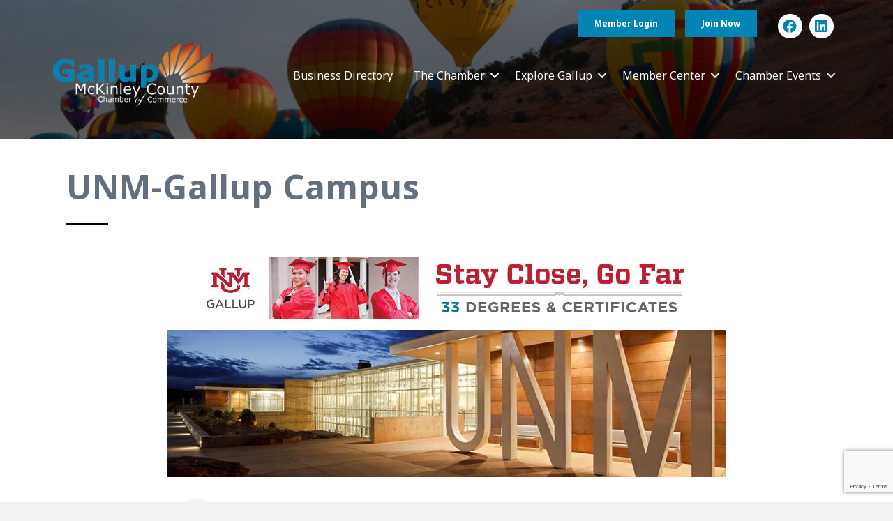

--- FILE ---
content_type: text/html; charset=utf-8
request_url: https://www.google.com/recaptcha/enterprise/anchor?ar=1&k=6LfI_T8rAAAAAMkWHrLP_GfSf3tLy9tKa839wcWa&co=aHR0cHM6Ly9idXNpbmVzcy50aGVnYWxsdXBjaGFtYmVyLmNvbTo0NDM.&hl=en&v=N67nZn4AqZkNcbeMu4prBgzg&size=invisible&anchor-ms=20000&execute-ms=30000&cb=a4zmbnc3lr4x
body_size: 48954
content:
<!DOCTYPE HTML><html dir="ltr" lang="en"><head><meta http-equiv="Content-Type" content="text/html; charset=UTF-8">
<meta http-equiv="X-UA-Compatible" content="IE=edge">
<title>reCAPTCHA</title>
<style type="text/css">
/* cyrillic-ext */
@font-face {
  font-family: 'Roboto';
  font-style: normal;
  font-weight: 400;
  font-stretch: 100%;
  src: url(//fonts.gstatic.com/s/roboto/v48/KFO7CnqEu92Fr1ME7kSn66aGLdTylUAMa3GUBHMdazTgWw.woff2) format('woff2');
  unicode-range: U+0460-052F, U+1C80-1C8A, U+20B4, U+2DE0-2DFF, U+A640-A69F, U+FE2E-FE2F;
}
/* cyrillic */
@font-face {
  font-family: 'Roboto';
  font-style: normal;
  font-weight: 400;
  font-stretch: 100%;
  src: url(//fonts.gstatic.com/s/roboto/v48/KFO7CnqEu92Fr1ME7kSn66aGLdTylUAMa3iUBHMdazTgWw.woff2) format('woff2');
  unicode-range: U+0301, U+0400-045F, U+0490-0491, U+04B0-04B1, U+2116;
}
/* greek-ext */
@font-face {
  font-family: 'Roboto';
  font-style: normal;
  font-weight: 400;
  font-stretch: 100%;
  src: url(//fonts.gstatic.com/s/roboto/v48/KFO7CnqEu92Fr1ME7kSn66aGLdTylUAMa3CUBHMdazTgWw.woff2) format('woff2');
  unicode-range: U+1F00-1FFF;
}
/* greek */
@font-face {
  font-family: 'Roboto';
  font-style: normal;
  font-weight: 400;
  font-stretch: 100%;
  src: url(//fonts.gstatic.com/s/roboto/v48/KFO7CnqEu92Fr1ME7kSn66aGLdTylUAMa3-UBHMdazTgWw.woff2) format('woff2');
  unicode-range: U+0370-0377, U+037A-037F, U+0384-038A, U+038C, U+038E-03A1, U+03A3-03FF;
}
/* math */
@font-face {
  font-family: 'Roboto';
  font-style: normal;
  font-weight: 400;
  font-stretch: 100%;
  src: url(//fonts.gstatic.com/s/roboto/v48/KFO7CnqEu92Fr1ME7kSn66aGLdTylUAMawCUBHMdazTgWw.woff2) format('woff2');
  unicode-range: U+0302-0303, U+0305, U+0307-0308, U+0310, U+0312, U+0315, U+031A, U+0326-0327, U+032C, U+032F-0330, U+0332-0333, U+0338, U+033A, U+0346, U+034D, U+0391-03A1, U+03A3-03A9, U+03B1-03C9, U+03D1, U+03D5-03D6, U+03F0-03F1, U+03F4-03F5, U+2016-2017, U+2034-2038, U+203C, U+2040, U+2043, U+2047, U+2050, U+2057, U+205F, U+2070-2071, U+2074-208E, U+2090-209C, U+20D0-20DC, U+20E1, U+20E5-20EF, U+2100-2112, U+2114-2115, U+2117-2121, U+2123-214F, U+2190, U+2192, U+2194-21AE, U+21B0-21E5, U+21F1-21F2, U+21F4-2211, U+2213-2214, U+2216-22FF, U+2308-230B, U+2310, U+2319, U+231C-2321, U+2336-237A, U+237C, U+2395, U+239B-23B7, U+23D0, U+23DC-23E1, U+2474-2475, U+25AF, U+25B3, U+25B7, U+25BD, U+25C1, U+25CA, U+25CC, U+25FB, U+266D-266F, U+27C0-27FF, U+2900-2AFF, U+2B0E-2B11, U+2B30-2B4C, U+2BFE, U+3030, U+FF5B, U+FF5D, U+1D400-1D7FF, U+1EE00-1EEFF;
}
/* symbols */
@font-face {
  font-family: 'Roboto';
  font-style: normal;
  font-weight: 400;
  font-stretch: 100%;
  src: url(//fonts.gstatic.com/s/roboto/v48/KFO7CnqEu92Fr1ME7kSn66aGLdTylUAMaxKUBHMdazTgWw.woff2) format('woff2');
  unicode-range: U+0001-000C, U+000E-001F, U+007F-009F, U+20DD-20E0, U+20E2-20E4, U+2150-218F, U+2190, U+2192, U+2194-2199, U+21AF, U+21E6-21F0, U+21F3, U+2218-2219, U+2299, U+22C4-22C6, U+2300-243F, U+2440-244A, U+2460-24FF, U+25A0-27BF, U+2800-28FF, U+2921-2922, U+2981, U+29BF, U+29EB, U+2B00-2BFF, U+4DC0-4DFF, U+FFF9-FFFB, U+10140-1018E, U+10190-1019C, U+101A0, U+101D0-101FD, U+102E0-102FB, U+10E60-10E7E, U+1D2C0-1D2D3, U+1D2E0-1D37F, U+1F000-1F0FF, U+1F100-1F1AD, U+1F1E6-1F1FF, U+1F30D-1F30F, U+1F315, U+1F31C, U+1F31E, U+1F320-1F32C, U+1F336, U+1F378, U+1F37D, U+1F382, U+1F393-1F39F, U+1F3A7-1F3A8, U+1F3AC-1F3AF, U+1F3C2, U+1F3C4-1F3C6, U+1F3CA-1F3CE, U+1F3D4-1F3E0, U+1F3ED, U+1F3F1-1F3F3, U+1F3F5-1F3F7, U+1F408, U+1F415, U+1F41F, U+1F426, U+1F43F, U+1F441-1F442, U+1F444, U+1F446-1F449, U+1F44C-1F44E, U+1F453, U+1F46A, U+1F47D, U+1F4A3, U+1F4B0, U+1F4B3, U+1F4B9, U+1F4BB, U+1F4BF, U+1F4C8-1F4CB, U+1F4D6, U+1F4DA, U+1F4DF, U+1F4E3-1F4E6, U+1F4EA-1F4ED, U+1F4F7, U+1F4F9-1F4FB, U+1F4FD-1F4FE, U+1F503, U+1F507-1F50B, U+1F50D, U+1F512-1F513, U+1F53E-1F54A, U+1F54F-1F5FA, U+1F610, U+1F650-1F67F, U+1F687, U+1F68D, U+1F691, U+1F694, U+1F698, U+1F6AD, U+1F6B2, U+1F6B9-1F6BA, U+1F6BC, U+1F6C6-1F6CF, U+1F6D3-1F6D7, U+1F6E0-1F6EA, U+1F6F0-1F6F3, U+1F6F7-1F6FC, U+1F700-1F7FF, U+1F800-1F80B, U+1F810-1F847, U+1F850-1F859, U+1F860-1F887, U+1F890-1F8AD, U+1F8B0-1F8BB, U+1F8C0-1F8C1, U+1F900-1F90B, U+1F93B, U+1F946, U+1F984, U+1F996, U+1F9E9, U+1FA00-1FA6F, U+1FA70-1FA7C, U+1FA80-1FA89, U+1FA8F-1FAC6, U+1FACE-1FADC, U+1FADF-1FAE9, U+1FAF0-1FAF8, U+1FB00-1FBFF;
}
/* vietnamese */
@font-face {
  font-family: 'Roboto';
  font-style: normal;
  font-weight: 400;
  font-stretch: 100%;
  src: url(//fonts.gstatic.com/s/roboto/v48/KFO7CnqEu92Fr1ME7kSn66aGLdTylUAMa3OUBHMdazTgWw.woff2) format('woff2');
  unicode-range: U+0102-0103, U+0110-0111, U+0128-0129, U+0168-0169, U+01A0-01A1, U+01AF-01B0, U+0300-0301, U+0303-0304, U+0308-0309, U+0323, U+0329, U+1EA0-1EF9, U+20AB;
}
/* latin-ext */
@font-face {
  font-family: 'Roboto';
  font-style: normal;
  font-weight: 400;
  font-stretch: 100%;
  src: url(//fonts.gstatic.com/s/roboto/v48/KFO7CnqEu92Fr1ME7kSn66aGLdTylUAMa3KUBHMdazTgWw.woff2) format('woff2');
  unicode-range: U+0100-02BA, U+02BD-02C5, U+02C7-02CC, U+02CE-02D7, U+02DD-02FF, U+0304, U+0308, U+0329, U+1D00-1DBF, U+1E00-1E9F, U+1EF2-1EFF, U+2020, U+20A0-20AB, U+20AD-20C0, U+2113, U+2C60-2C7F, U+A720-A7FF;
}
/* latin */
@font-face {
  font-family: 'Roboto';
  font-style: normal;
  font-weight: 400;
  font-stretch: 100%;
  src: url(//fonts.gstatic.com/s/roboto/v48/KFO7CnqEu92Fr1ME7kSn66aGLdTylUAMa3yUBHMdazQ.woff2) format('woff2');
  unicode-range: U+0000-00FF, U+0131, U+0152-0153, U+02BB-02BC, U+02C6, U+02DA, U+02DC, U+0304, U+0308, U+0329, U+2000-206F, U+20AC, U+2122, U+2191, U+2193, U+2212, U+2215, U+FEFF, U+FFFD;
}
/* cyrillic-ext */
@font-face {
  font-family: 'Roboto';
  font-style: normal;
  font-weight: 500;
  font-stretch: 100%;
  src: url(//fonts.gstatic.com/s/roboto/v48/KFO7CnqEu92Fr1ME7kSn66aGLdTylUAMa3GUBHMdazTgWw.woff2) format('woff2');
  unicode-range: U+0460-052F, U+1C80-1C8A, U+20B4, U+2DE0-2DFF, U+A640-A69F, U+FE2E-FE2F;
}
/* cyrillic */
@font-face {
  font-family: 'Roboto';
  font-style: normal;
  font-weight: 500;
  font-stretch: 100%;
  src: url(//fonts.gstatic.com/s/roboto/v48/KFO7CnqEu92Fr1ME7kSn66aGLdTylUAMa3iUBHMdazTgWw.woff2) format('woff2');
  unicode-range: U+0301, U+0400-045F, U+0490-0491, U+04B0-04B1, U+2116;
}
/* greek-ext */
@font-face {
  font-family: 'Roboto';
  font-style: normal;
  font-weight: 500;
  font-stretch: 100%;
  src: url(//fonts.gstatic.com/s/roboto/v48/KFO7CnqEu92Fr1ME7kSn66aGLdTylUAMa3CUBHMdazTgWw.woff2) format('woff2');
  unicode-range: U+1F00-1FFF;
}
/* greek */
@font-face {
  font-family: 'Roboto';
  font-style: normal;
  font-weight: 500;
  font-stretch: 100%;
  src: url(//fonts.gstatic.com/s/roboto/v48/KFO7CnqEu92Fr1ME7kSn66aGLdTylUAMa3-UBHMdazTgWw.woff2) format('woff2');
  unicode-range: U+0370-0377, U+037A-037F, U+0384-038A, U+038C, U+038E-03A1, U+03A3-03FF;
}
/* math */
@font-face {
  font-family: 'Roboto';
  font-style: normal;
  font-weight: 500;
  font-stretch: 100%;
  src: url(//fonts.gstatic.com/s/roboto/v48/KFO7CnqEu92Fr1ME7kSn66aGLdTylUAMawCUBHMdazTgWw.woff2) format('woff2');
  unicode-range: U+0302-0303, U+0305, U+0307-0308, U+0310, U+0312, U+0315, U+031A, U+0326-0327, U+032C, U+032F-0330, U+0332-0333, U+0338, U+033A, U+0346, U+034D, U+0391-03A1, U+03A3-03A9, U+03B1-03C9, U+03D1, U+03D5-03D6, U+03F0-03F1, U+03F4-03F5, U+2016-2017, U+2034-2038, U+203C, U+2040, U+2043, U+2047, U+2050, U+2057, U+205F, U+2070-2071, U+2074-208E, U+2090-209C, U+20D0-20DC, U+20E1, U+20E5-20EF, U+2100-2112, U+2114-2115, U+2117-2121, U+2123-214F, U+2190, U+2192, U+2194-21AE, U+21B0-21E5, U+21F1-21F2, U+21F4-2211, U+2213-2214, U+2216-22FF, U+2308-230B, U+2310, U+2319, U+231C-2321, U+2336-237A, U+237C, U+2395, U+239B-23B7, U+23D0, U+23DC-23E1, U+2474-2475, U+25AF, U+25B3, U+25B7, U+25BD, U+25C1, U+25CA, U+25CC, U+25FB, U+266D-266F, U+27C0-27FF, U+2900-2AFF, U+2B0E-2B11, U+2B30-2B4C, U+2BFE, U+3030, U+FF5B, U+FF5D, U+1D400-1D7FF, U+1EE00-1EEFF;
}
/* symbols */
@font-face {
  font-family: 'Roboto';
  font-style: normal;
  font-weight: 500;
  font-stretch: 100%;
  src: url(//fonts.gstatic.com/s/roboto/v48/KFO7CnqEu92Fr1ME7kSn66aGLdTylUAMaxKUBHMdazTgWw.woff2) format('woff2');
  unicode-range: U+0001-000C, U+000E-001F, U+007F-009F, U+20DD-20E0, U+20E2-20E4, U+2150-218F, U+2190, U+2192, U+2194-2199, U+21AF, U+21E6-21F0, U+21F3, U+2218-2219, U+2299, U+22C4-22C6, U+2300-243F, U+2440-244A, U+2460-24FF, U+25A0-27BF, U+2800-28FF, U+2921-2922, U+2981, U+29BF, U+29EB, U+2B00-2BFF, U+4DC0-4DFF, U+FFF9-FFFB, U+10140-1018E, U+10190-1019C, U+101A0, U+101D0-101FD, U+102E0-102FB, U+10E60-10E7E, U+1D2C0-1D2D3, U+1D2E0-1D37F, U+1F000-1F0FF, U+1F100-1F1AD, U+1F1E6-1F1FF, U+1F30D-1F30F, U+1F315, U+1F31C, U+1F31E, U+1F320-1F32C, U+1F336, U+1F378, U+1F37D, U+1F382, U+1F393-1F39F, U+1F3A7-1F3A8, U+1F3AC-1F3AF, U+1F3C2, U+1F3C4-1F3C6, U+1F3CA-1F3CE, U+1F3D4-1F3E0, U+1F3ED, U+1F3F1-1F3F3, U+1F3F5-1F3F7, U+1F408, U+1F415, U+1F41F, U+1F426, U+1F43F, U+1F441-1F442, U+1F444, U+1F446-1F449, U+1F44C-1F44E, U+1F453, U+1F46A, U+1F47D, U+1F4A3, U+1F4B0, U+1F4B3, U+1F4B9, U+1F4BB, U+1F4BF, U+1F4C8-1F4CB, U+1F4D6, U+1F4DA, U+1F4DF, U+1F4E3-1F4E6, U+1F4EA-1F4ED, U+1F4F7, U+1F4F9-1F4FB, U+1F4FD-1F4FE, U+1F503, U+1F507-1F50B, U+1F50D, U+1F512-1F513, U+1F53E-1F54A, U+1F54F-1F5FA, U+1F610, U+1F650-1F67F, U+1F687, U+1F68D, U+1F691, U+1F694, U+1F698, U+1F6AD, U+1F6B2, U+1F6B9-1F6BA, U+1F6BC, U+1F6C6-1F6CF, U+1F6D3-1F6D7, U+1F6E0-1F6EA, U+1F6F0-1F6F3, U+1F6F7-1F6FC, U+1F700-1F7FF, U+1F800-1F80B, U+1F810-1F847, U+1F850-1F859, U+1F860-1F887, U+1F890-1F8AD, U+1F8B0-1F8BB, U+1F8C0-1F8C1, U+1F900-1F90B, U+1F93B, U+1F946, U+1F984, U+1F996, U+1F9E9, U+1FA00-1FA6F, U+1FA70-1FA7C, U+1FA80-1FA89, U+1FA8F-1FAC6, U+1FACE-1FADC, U+1FADF-1FAE9, U+1FAF0-1FAF8, U+1FB00-1FBFF;
}
/* vietnamese */
@font-face {
  font-family: 'Roboto';
  font-style: normal;
  font-weight: 500;
  font-stretch: 100%;
  src: url(//fonts.gstatic.com/s/roboto/v48/KFO7CnqEu92Fr1ME7kSn66aGLdTylUAMa3OUBHMdazTgWw.woff2) format('woff2');
  unicode-range: U+0102-0103, U+0110-0111, U+0128-0129, U+0168-0169, U+01A0-01A1, U+01AF-01B0, U+0300-0301, U+0303-0304, U+0308-0309, U+0323, U+0329, U+1EA0-1EF9, U+20AB;
}
/* latin-ext */
@font-face {
  font-family: 'Roboto';
  font-style: normal;
  font-weight: 500;
  font-stretch: 100%;
  src: url(//fonts.gstatic.com/s/roboto/v48/KFO7CnqEu92Fr1ME7kSn66aGLdTylUAMa3KUBHMdazTgWw.woff2) format('woff2');
  unicode-range: U+0100-02BA, U+02BD-02C5, U+02C7-02CC, U+02CE-02D7, U+02DD-02FF, U+0304, U+0308, U+0329, U+1D00-1DBF, U+1E00-1E9F, U+1EF2-1EFF, U+2020, U+20A0-20AB, U+20AD-20C0, U+2113, U+2C60-2C7F, U+A720-A7FF;
}
/* latin */
@font-face {
  font-family: 'Roboto';
  font-style: normal;
  font-weight: 500;
  font-stretch: 100%;
  src: url(//fonts.gstatic.com/s/roboto/v48/KFO7CnqEu92Fr1ME7kSn66aGLdTylUAMa3yUBHMdazQ.woff2) format('woff2');
  unicode-range: U+0000-00FF, U+0131, U+0152-0153, U+02BB-02BC, U+02C6, U+02DA, U+02DC, U+0304, U+0308, U+0329, U+2000-206F, U+20AC, U+2122, U+2191, U+2193, U+2212, U+2215, U+FEFF, U+FFFD;
}
/* cyrillic-ext */
@font-face {
  font-family: 'Roboto';
  font-style: normal;
  font-weight: 900;
  font-stretch: 100%;
  src: url(//fonts.gstatic.com/s/roboto/v48/KFO7CnqEu92Fr1ME7kSn66aGLdTylUAMa3GUBHMdazTgWw.woff2) format('woff2');
  unicode-range: U+0460-052F, U+1C80-1C8A, U+20B4, U+2DE0-2DFF, U+A640-A69F, U+FE2E-FE2F;
}
/* cyrillic */
@font-face {
  font-family: 'Roboto';
  font-style: normal;
  font-weight: 900;
  font-stretch: 100%;
  src: url(//fonts.gstatic.com/s/roboto/v48/KFO7CnqEu92Fr1ME7kSn66aGLdTylUAMa3iUBHMdazTgWw.woff2) format('woff2');
  unicode-range: U+0301, U+0400-045F, U+0490-0491, U+04B0-04B1, U+2116;
}
/* greek-ext */
@font-face {
  font-family: 'Roboto';
  font-style: normal;
  font-weight: 900;
  font-stretch: 100%;
  src: url(//fonts.gstatic.com/s/roboto/v48/KFO7CnqEu92Fr1ME7kSn66aGLdTylUAMa3CUBHMdazTgWw.woff2) format('woff2');
  unicode-range: U+1F00-1FFF;
}
/* greek */
@font-face {
  font-family: 'Roboto';
  font-style: normal;
  font-weight: 900;
  font-stretch: 100%;
  src: url(//fonts.gstatic.com/s/roboto/v48/KFO7CnqEu92Fr1ME7kSn66aGLdTylUAMa3-UBHMdazTgWw.woff2) format('woff2');
  unicode-range: U+0370-0377, U+037A-037F, U+0384-038A, U+038C, U+038E-03A1, U+03A3-03FF;
}
/* math */
@font-face {
  font-family: 'Roboto';
  font-style: normal;
  font-weight: 900;
  font-stretch: 100%;
  src: url(//fonts.gstatic.com/s/roboto/v48/KFO7CnqEu92Fr1ME7kSn66aGLdTylUAMawCUBHMdazTgWw.woff2) format('woff2');
  unicode-range: U+0302-0303, U+0305, U+0307-0308, U+0310, U+0312, U+0315, U+031A, U+0326-0327, U+032C, U+032F-0330, U+0332-0333, U+0338, U+033A, U+0346, U+034D, U+0391-03A1, U+03A3-03A9, U+03B1-03C9, U+03D1, U+03D5-03D6, U+03F0-03F1, U+03F4-03F5, U+2016-2017, U+2034-2038, U+203C, U+2040, U+2043, U+2047, U+2050, U+2057, U+205F, U+2070-2071, U+2074-208E, U+2090-209C, U+20D0-20DC, U+20E1, U+20E5-20EF, U+2100-2112, U+2114-2115, U+2117-2121, U+2123-214F, U+2190, U+2192, U+2194-21AE, U+21B0-21E5, U+21F1-21F2, U+21F4-2211, U+2213-2214, U+2216-22FF, U+2308-230B, U+2310, U+2319, U+231C-2321, U+2336-237A, U+237C, U+2395, U+239B-23B7, U+23D0, U+23DC-23E1, U+2474-2475, U+25AF, U+25B3, U+25B7, U+25BD, U+25C1, U+25CA, U+25CC, U+25FB, U+266D-266F, U+27C0-27FF, U+2900-2AFF, U+2B0E-2B11, U+2B30-2B4C, U+2BFE, U+3030, U+FF5B, U+FF5D, U+1D400-1D7FF, U+1EE00-1EEFF;
}
/* symbols */
@font-face {
  font-family: 'Roboto';
  font-style: normal;
  font-weight: 900;
  font-stretch: 100%;
  src: url(//fonts.gstatic.com/s/roboto/v48/KFO7CnqEu92Fr1ME7kSn66aGLdTylUAMaxKUBHMdazTgWw.woff2) format('woff2');
  unicode-range: U+0001-000C, U+000E-001F, U+007F-009F, U+20DD-20E0, U+20E2-20E4, U+2150-218F, U+2190, U+2192, U+2194-2199, U+21AF, U+21E6-21F0, U+21F3, U+2218-2219, U+2299, U+22C4-22C6, U+2300-243F, U+2440-244A, U+2460-24FF, U+25A0-27BF, U+2800-28FF, U+2921-2922, U+2981, U+29BF, U+29EB, U+2B00-2BFF, U+4DC0-4DFF, U+FFF9-FFFB, U+10140-1018E, U+10190-1019C, U+101A0, U+101D0-101FD, U+102E0-102FB, U+10E60-10E7E, U+1D2C0-1D2D3, U+1D2E0-1D37F, U+1F000-1F0FF, U+1F100-1F1AD, U+1F1E6-1F1FF, U+1F30D-1F30F, U+1F315, U+1F31C, U+1F31E, U+1F320-1F32C, U+1F336, U+1F378, U+1F37D, U+1F382, U+1F393-1F39F, U+1F3A7-1F3A8, U+1F3AC-1F3AF, U+1F3C2, U+1F3C4-1F3C6, U+1F3CA-1F3CE, U+1F3D4-1F3E0, U+1F3ED, U+1F3F1-1F3F3, U+1F3F5-1F3F7, U+1F408, U+1F415, U+1F41F, U+1F426, U+1F43F, U+1F441-1F442, U+1F444, U+1F446-1F449, U+1F44C-1F44E, U+1F453, U+1F46A, U+1F47D, U+1F4A3, U+1F4B0, U+1F4B3, U+1F4B9, U+1F4BB, U+1F4BF, U+1F4C8-1F4CB, U+1F4D6, U+1F4DA, U+1F4DF, U+1F4E3-1F4E6, U+1F4EA-1F4ED, U+1F4F7, U+1F4F9-1F4FB, U+1F4FD-1F4FE, U+1F503, U+1F507-1F50B, U+1F50D, U+1F512-1F513, U+1F53E-1F54A, U+1F54F-1F5FA, U+1F610, U+1F650-1F67F, U+1F687, U+1F68D, U+1F691, U+1F694, U+1F698, U+1F6AD, U+1F6B2, U+1F6B9-1F6BA, U+1F6BC, U+1F6C6-1F6CF, U+1F6D3-1F6D7, U+1F6E0-1F6EA, U+1F6F0-1F6F3, U+1F6F7-1F6FC, U+1F700-1F7FF, U+1F800-1F80B, U+1F810-1F847, U+1F850-1F859, U+1F860-1F887, U+1F890-1F8AD, U+1F8B0-1F8BB, U+1F8C0-1F8C1, U+1F900-1F90B, U+1F93B, U+1F946, U+1F984, U+1F996, U+1F9E9, U+1FA00-1FA6F, U+1FA70-1FA7C, U+1FA80-1FA89, U+1FA8F-1FAC6, U+1FACE-1FADC, U+1FADF-1FAE9, U+1FAF0-1FAF8, U+1FB00-1FBFF;
}
/* vietnamese */
@font-face {
  font-family: 'Roboto';
  font-style: normal;
  font-weight: 900;
  font-stretch: 100%;
  src: url(//fonts.gstatic.com/s/roboto/v48/KFO7CnqEu92Fr1ME7kSn66aGLdTylUAMa3OUBHMdazTgWw.woff2) format('woff2');
  unicode-range: U+0102-0103, U+0110-0111, U+0128-0129, U+0168-0169, U+01A0-01A1, U+01AF-01B0, U+0300-0301, U+0303-0304, U+0308-0309, U+0323, U+0329, U+1EA0-1EF9, U+20AB;
}
/* latin-ext */
@font-face {
  font-family: 'Roboto';
  font-style: normal;
  font-weight: 900;
  font-stretch: 100%;
  src: url(//fonts.gstatic.com/s/roboto/v48/KFO7CnqEu92Fr1ME7kSn66aGLdTylUAMa3KUBHMdazTgWw.woff2) format('woff2');
  unicode-range: U+0100-02BA, U+02BD-02C5, U+02C7-02CC, U+02CE-02D7, U+02DD-02FF, U+0304, U+0308, U+0329, U+1D00-1DBF, U+1E00-1E9F, U+1EF2-1EFF, U+2020, U+20A0-20AB, U+20AD-20C0, U+2113, U+2C60-2C7F, U+A720-A7FF;
}
/* latin */
@font-face {
  font-family: 'Roboto';
  font-style: normal;
  font-weight: 900;
  font-stretch: 100%;
  src: url(//fonts.gstatic.com/s/roboto/v48/KFO7CnqEu92Fr1ME7kSn66aGLdTylUAMa3yUBHMdazQ.woff2) format('woff2');
  unicode-range: U+0000-00FF, U+0131, U+0152-0153, U+02BB-02BC, U+02C6, U+02DA, U+02DC, U+0304, U+0308, U+0329, U+2000-206F, U+20AC, U+2122, U+2191, U+2193, U+2212, U+2215, U+FEFF, U+FFFD;
}

</style>
<link rel="stylesheet" type="text/css" href="https://www.gstatic.com/recaptcha/releases/N67nZn4AqZkNcbeMu4prBgzg/styles__ltr.css">
<script nonce="b39hClazUhKaVzkI77h-mA" type="text/javascript">window['__recaptcha_api'] = 'https://www.google.com/recaptcha/enterprise/';</script>
<script type="text/javascript" src="https://www.gstatic.com/recaptcha/releases/N67nZn4AqZkNcbeMu4prBgzg/recaptcha__en.js" nonce="b39hClazUhKaVzkI77h-mA">
      
    </script></head>
<body><div id="rc-anchor-alert" class="rc-anchor-alert"></div>
<input type="hidden" id="recaptcha-token" value="[base64]">
<script type="text/javascript" nonce="b39hClazUhKaVzkI77h-mA">
      recaptcha.anchor.Main.init("[\x22ainput\x22,[\x22bgdata\x22,\x22\x22,\[base64]/[base64]/[base64]/ZyhXLGgpOnEoW04sMjEsbF0sVywwKSxoKSxmYWxzZSxmYWxzZSl9Y2F0Y2goayl7RygzNTgsVyk/[base64]/[base64]/[base64]/[base64]/[base64]/[base64]/[base64]/bmV3IEJbT10oRFswXSk6dz09Mj9uZXcgQltPXShEWzBdLERbMV0pOnc9PTM/bmV3IEJbT10oRFswXSxEWzFdLERbMl0pOnc9PTQ/[base64]/[base64]/[base64]/[base64]/[base64]\\u003d\x22,\[base64]\\u003d\\u003d\x22,\x22w5AlEcOwL8ObZ8K/wo87DMOAEMKUdsOxwo/CoMKPTTcmajBLFht0wpx2wq7DlMKidcOERSvDrMKJb3s+RsORPcOow4HCpsKjQgByw67CihHDi1HCiMO+wojDkDFbw6UEOyTClUbDh8KSwqpfPjIoACfDm1fCkj/CmMKLVMKtwo7CgR4iwoDCh8K6dcKMG8OHwppeGMOSJXsLD8OMwoJNCRt5C8OGw51IGVlZw6PDtnMiw5rDusK+LMOLRU/[base64]/w5vDiMOJw5HCtGjDswXDisOOcMKdKC1mR0HDrg/Dl8KYE2deXxpIL0fCkSt5WGkSw5fCvMK5PsKeDhsJw6zDt3rDhwTChcOOw7XCnx0qdsOkwpAjSMKdeR3CmF7CncKrwrhzwo7DuGnCqsKLblMPw57DhsO4b8OEIMO+wpLDnU3CqWAna1zCrcOXwqrDo8KmJ2TDicOrwqbCqVpQeVHCrsOvFsKuPWfDnsOuHMOBD0/DlMONO8KnfwPDo8KbL8OTw7ouw61WwrTCqcOyF8KAw5E4w5p3YFHCusOCbsKdwqDCh8Oiwp1tw7TCpcO/dWEHwoPDicOwwqtNw5nDhsKtw5sRwobCjWTDsklsKBdSw5EGwr/Cvl/[base64]/ODtNwqxCZALDs8KnOcOmfsKodsKkwpbDv8OYeGxDChHCnMOMUX/CtG/DnwAhw6hbCMOgwotHw4rCvm5xw7HDl8K6wrZUMsKuwpnCk2vDvMK9w7Z1PDQFwp3CocO6wrPCiwI3WUcEKWPCk8KcwrHCqMO0wo1Kw7IOw4TChMOJw7N8d0/CvU/[base64]/DlcO/[base64]/[base64]/DnmzDmMK3w7pTw6rCj8K2Jy7CuMKswrDDpGk7T07Ci8OhwqQnB3lKacOcw5fDj8OOGGADwrvCmsOPw53Cm8KlwqwwAMOYRsO+w7EDw5rDnk5JTRxLE8ONVF/CmsOxTFJZw4HCsMKrw7x+KzvCrA7CvMOXD8OOUi3CkD1Bw4ADMXHDosOFdsKrMXpsTsKTGkdDwowZw73CpMO3Zj7ChUhrw4vDosOpwr0tworDnMOzwo/DimjDuwhiwqzCjMOYwow1Fk9dw5NWw6QGw7vClVZVW07CvwTDuw5gKFM5AsOkZUwrwr1GWitdWQ/DvlMBwpfDqMKiw6wBMTXDu1IKwq0+w57CmR5EdMK2UB1Cwp5BNcOYw7IYw6HCn3MdwobDu8KcIiLDuS3DrEJHwqoFIsKvw6ggwrnCnsOdw4DCgjpvXMKyeMOYDgHCkCfDvcKNwo9FTcORw7gZc8Oyw6FbwrhTK8K4F0XDum/CiMKOFQIuwoceNyDCvwNCwr/[base64]/Cr8O9wrcDw5Q/wqHCkXIFLEgnwoDCj8O9wppzwqcmd3Ivw43Dk0TDssOgTEfCmcOpw4TDpSnDpVDDpcKYEMOuesOVU8KrwrdrwolXK0DDnsO/[base64]/[base64]/DjE7Dp8K+NsKZw5Uzw60qdgUFZQVmw6XCtDEWw6LCn1nCnXZuZw/DgMOfVVrDicOZWsObw4M4wq3CvzR7wpoZwqxQw4XCrcKEV1vCk8O8w7fDiijCg8KKw6/Dq8O2VcKPwqHCtx8/[base64]/CicKKFcKhdMOJNWbDknQMw4rDsMKhwpfDrcOeJMObHiYDwpF1IkTDqcK8w6x6wobDrSrDunXCi8KKcMOZw4Bcw5pSeBPCsRrDvVRCYQ/Dr3fCo8KEChTCiVZnw6zChsONw7rCsERvwr0TDmPDnDBjw5fCkMORKMOpPgYzJBrCny3Cq8K6wr3ClMKzw47DocOzw4knw5vCoMO5AUEWwoMSwozCl0nDoMOaw6REQMOlw5c+KsKOw4VdwrNWKH/CvsKXOsObCsOWwrHCrMKJwqB0JiJ9w6zDrDlfYlnDmMOwMyAyw4nDgcKWw7FHZcK1GltrJcKFKMOEwq/Cr8KhIMKHw5zDosKQccOTJMK3H3BywrUHPic1WMKWKn9fdybCl8Onw6sVWmlyIMK/w4bChnUSLBsFJ8Kfw7fCuMOAwqzDtMKtIMO8w6rDm8K3W2LDgsO9w4HCgsK0wqBbZMObwqDCvDLDujXCisKHw6DCm1rCtFciHRtLw4k0csO1YMKMwp4Ow74fw6rDn8O4w5lww5zClkRYw68zQMOzKhvDonx5wrxdwq1+dTLDjjEQwqg/b8OmwosqDsOfwqxSwqNzTcOfAFoHesKsEsKaJxtqwrFXX1fDpcOJBcKvw63CgjjDnFrDksOPwovDtwFldMO4wpDCiMONKcKXwqZbwpnCq8OfbsKSbsOpw4DDrcOrJnQXwq42BsK6QMKvw7jDlMKgDwl3TcOVcMOzw78Awr/DosO/BsKfesKFWlrDkMK3wpdibMKBJmRjDMKYw7hWwrRUdMOjIsOnwrddwrUQwoDDkcOzQxHDjcOvwoQwKDvDlcONDMO8cnzCqFXDssOUbm0eP8KoL8K+ETU1esKLD8OPZsKXJ8OBAxcYB00OSsOKIgEoeDTDn2Rrw6F0YR9dYcOwW3/Cm3Few6JTw5ZDUFZFw4TDmsKEYWsywrlRw5RJw67CvCPDvm/Dq8OfJyLCuk3CtcOQGcK5w7QwdsKGAz3DvsODw4TDlEfCqV7DrTxNwr3Cu3vCtcOCYcO1egFNJ23CjMKTwqxLw7RCw7UVwo/Co8O0L8KcXsKdw7QgU1cDd8OCdFoOwoE9Ol8BwoM3wqxXSx0+JgRQw6XDiSfDmFTDk8OCwq41w7rCmhzDpsO4S2fDsE9RwrLDvSBlZxHDtAxJw4XDjlw7w5XDocO/w5bDphrCojzCtlJ0TiEewo3ChTlEwoDCscKlwqrCqVlkwo8aCC3CqxZawrXDlcOxNTPCv8OYbBHCrzfCqMOQw5zCmcKsworDmcOrVWLCqMKLJTUGC8K2wo/[base64]/CjhPDsgnDtXIjJ2hHInk4w7gkw7bCrzPDrsKHeUYuHQHDl8Knw7Ayw7tbTxzCrcOOwp7DhMO6w7zChS3Du8KKw4YPwoHDi8KJw4tDCQHDpMKEa8KWJsKoSMK7D8K/esKNbyYOSDLCtWzCv8OBTFTCp8KEw5DCuMOPw6DCtTvCsz8Gw43Chl01eBHDvzgUwqnCpH7DvygcOi7DhwA/KcK7w6U1CArCrcK6BsOlwpzCk8KEwr7Ct8OjwoIpwphzwrvCnAkEH00CMsKxwqwWwol4wqgswozCiMOZA8OZBMONVXxrUG8twoBaKsKmKMOtesOiw7YMw7AFw7XClzJbV8O/w6XDnsOGwoEEwpbChVfDisKAXMKWKmcdVFDCt8OEw5vDnsKYwqPCoTnDlUAowpc+d8KewrrCoB7CqMKROcKhYhTDtcOwRFZ2wobDusOzeWHCmUwwwozDt00/C2YlPHp1w6dGZwgbwqrCnlMTRU3DhwnDsMOcwogxwqjDksOSRMODwpMOw77CpAV2w5DDi0nDjlJ9wph5woRUPsK1NcKLccKww4hVw57CgAV8wprDrkN+w70Mwo4fOMOywp8jAMK/csOfwoNldcOEfjXDsx/[base64]/DmsOWTx97EcO9DVYww4/[base64]/Cl03DvsOPLcKAZ8OkwqLDj0vCmMKPQcOdw4HCiCNNwop7XcOAwrPDtUY4w5gSw7rChQDDiCwQw4zCqi3DgyQcJsKGAj/Cny13NcKPO3UYJsOdD8K0VhrCvDPDicOGTxtzw59hwpIoM8KXw6/ClcKjSUbCj8ONwrQnw5cwwp10c0nCmMKiwptEwqHCsnvDuhjDpMOpYMK9CwFKZx5rw5TDvAkpw6vDiMKvwoPDgTcQK1rCjsOiBcKQwottWGEeRsK0KMO9XiZmYVfDvcO8NQB/woJ1w68dBsKBw7zDmMOkMcOUw5kMVMOqwrHCoUDDii88C05RdMKuw4skwoFxPGhNw6bDrRjDjcOIAsOpBGLCusKlwowzw6McJcOIAV/[base64]/CrTnCmsO0EyjDnMKZYl14w5TDvsKGwqI4woHCkinCosO3w4obwqvCicKebMKBw7MSJWUXIynDhsKoO8KMwrzCmHzDh8KGwoPCrcKlwpDDpSg8ZBzCsAjCmlE9HAZjwqAqWsK/OUxIw7/[base64]/[base64]/DnMKMIEXDm8O7woLDjsKaegdzw6pNPR5aAyLDoAFnWEF4wpPDhG4fKXp0Y8OFwrvCtcKpwr/DpnZTCS7DisK8JsKBFsObw5LDvwkww75CKHPDhQMbw5bCrXkrwr7DnTzDrcOCXMKDwoYUw5xKw4Q5woJgwr9Zw5fCmgsyF8OnX8OoISzClnTChyFndmQIw4ERw5YOwopcw5Rmw5bChcK0fcKYwojCuzN4w4Y8w4jDgisZw4h3w5jCgsKqFSzCmkN/[base64]/wp5aXEfCp8K2VD3Cp8OxH8KxLU/Ck8KsHi4BOcObZ2jCvsKUb8KRwqTCoxJ7wrzCtWl5DsOMOsK5YVocwrLDmxMHw7YBHScSMHUcS8ORZ2oZwqs2wrPDs1AwVwDDriXCosKeJAcqwp8swppeF8KwN0YswoLDjMK0w4VpworDm3/DrsKxHhU1cAkTw4keQ8K6w6PDjBYHw7vCqRA5YSPDssOUw4bCg8O3wo4+wr/DoBoMwoDCosOpS8Kqwrojw4PCnCHDtsKVZwNBRcK4w4AIWHZFw44fIF87HsOGJcOyw53DtcOHIT4EbBsZIcKew4N/wrJGKDfCnSgSw57Dq0Atw6MFw4TCiUE8V0DChMOSw6BkKMO6wrrDgHDCjsOfwrTDosOaaMO0wrLCn2g/w6F0VMOqwrnDoMOJRG8iw7/DmWDCu8OSKh3DtMODwqTDiMKQwovDg0XDoMKkw7jDnGcqFxIVej1tO8KUOEcHNQVgdgnCvzfDm0N3w47DoRw6O8Olw40fwrnCijrDggjDvMKgwrdrMBcCTsOcaAjCqMOrLjvDk8Ojw71Gwp0qOsOSwolEecOyNSB3HcKVwoPDti87w4XCnT/Di1XCnUvDjMOtwqNyw7fCrSXDpXdcw7cOw5/DrMOow7ZTWETDnsOZfT9uECMWwo0zYmXCvMK/[base64]/NMKowr3DncKmHcOiwpLDpEhzwr/DjE4RwrUNw6QKw719DcOZNcOEwoo4VcOBwoUiQBVEwoITS11xw4tCKcOowqzClCDDn8KOw6jCsxjCqX/DksOKQ8OefcKywq8WwpchLsKgwqkQc8KWwrZyw4PDszTDslh3YjHDuT80FsKkw6HCiMOjcBrCnHJow481wotuwoDCiE8ISS3Co8OOwo4YwrXDv8Kuw4E/TVU+wr/DuMOswrDDrsKawqMzcMKKw5DCrcKbTMO4d8O9CgNaDsOKw5HCl10Awr/DmUszw453w5/DrDprM8KGBsK3H8OIeMKIw6IEDMO/Fy/DrcKwN8K8w5JYf0PDi8Knw4DDoiPDpG0EbW0oGHIdw4vDoV3DhB3DtMO7H1vDrwbDllrChg/ClsKnwpoUw6c1c0MawovCglIWw6bDtcOZwp7DtUMkwoTDmVQyQHYOw6MuacKDwr3CiEnDikbDtMOPw4IswqNscMOJw63CuCIfw75/H0M+wrFeChAQYm1Vwp9HfMKeTcKHIlMlesK2LBbCiWHCqA/DtsK/w6/CgcO5wqZ6w4E4MsOuc8KiQBonwpAPwrxVa03DpMOfMwVOwprDkDrCtDDDlx7DrA7DicKaw4d+wq0Ow7pvSUTCoUTDnB/DgsOnTCEXWcO8cmccaBzCoyAvTnLDk0McCMOOwrlODGEPZAjDkMKjGFZQwqjDhTLDusKHwq8KAFjCksOeG27CpjAiS8OHE0YowpzCi0/Dg8OvwpBEw4QDA8Ogcn/Cl8KCwq5FZHfDjsKgUw/DqsKyVsOiwpHCmUkawo/[base64]/dcKqw5DDnBDCv8KXw4QnfsOoYHnCoVt7wqM5RcOhd3tNesKNw7cAaAPDum7DmX3DtBfCg1Idw7cgw5/CnRXChiBWw7Mpw5jDqiXCoMOXZRvCpF/CiMO/wpjDlcKNDUfCisKjw78FwqbDvMOjw7nDoyIOHTQawpFqw5IpSSvCqBYRw4TCjcO/[base64]/Yh7ChMOySkVPVxwqwrMqcwIKfMORQHR3OlEcDytma8OLF8KsFsKaCMOpwpxxMMKVOsOLX1DDh8OuOALDnR/[base64]/w7fDg8Owwr7CosKSbcK1w4LCr8Omw6HCjcKZw40xwohOTgoQE8KUw5zCgcOVL1QePF4Bw54NMCfCq8KdYMKHwoHDgsK2wrrDp8OGIcOhOSLDg8KVIMO1TQPDusKywoUkwrLDtsOxwrXCnE/Dmi/DtMK3GX3DkVDClwxgwo/CucK2w5EuwrrDjcKUSMOuw77CjsKGwr8pR8KPw4bCminDgHDCrDzCnADDlsOXe8Khwp7DjMO9wqvDrMO1w6PDjTTCrMOSP8KLe1zCrcK2c8K4w6pZXXt2UMOOX8KPWjctL2vDucKewqrCg8O6wpguw4cgISrDlmLChk7Dt8OTwrDDsFEZw5FGeR4/w5rDgjDDjCFMQVTDuRVaw7vDnQTCmMKawp/DtWTDncOTw7dHwpYowqtmwrnDk8ORw7PClhZBKSkoZyIUwp/DoMO7wpfCisK8w7PDhkPCszcObB8tDcKcPyXDqCwYwrDCusKEKMOawoVdHsKvwrbCssKZwowiw5HDucKzw5bDvcKlEcKGYirCpMKTw63CvDPDjR3DmMKQwr7DlRRSwp4yw5pbwpzDjsOlYSZcRx3Dh8K/KAjCssKpw5nDikxvw7vDs3XDscK9wo7CtGfCjBJvJXMpw5TDqWDCg0NKUMOPwqUiGyLDnwgLb8K7wp3Cj1N3w5zDrsO2SRzDjmfCrcKiEMO4R0/CmMO0QzMAZjIoWlV1wrvChjfChBV9w7rCtyHCgwJWXsKHwrvDhkDCgXwBw5XDq8OmEDfCp8OQf8OIDVEaXWjDkFV6w74EwrjDsV7Dugoyw6LDgsKkXcOdK8K1wq/CncK2w5l3WcOvKMKlf1DCqQXDrnsYMjvCsMOJwosKS1ZFwrrDj1s9ID7ClkgPFMOvUEh8w7/[base64]/w4bCkcKvGgJ5wow4w5vCmBJ3w79LBRRcIMKrBSXCmcO9wozDgU7CoEIRdGAMP8K3QsOawrXDujp6Vl3DssOPTsOuQmp2E0FZwqrCj1YvIHoaw67DuMODw5d5wo3Dk15PZikPw4PDuwg/wrvCssKTw4skw60/DnHCpsOQKcOlw6YhPcK/w4RWMTDDpMOVTMOoR8OpZBDCnWrCiznDrmPCmsKnO8KhIcOtUl/DtxjDrRHDp8Oswr7CgsK6w441ecOiw5RHGg3DhEbCgGnCqn3DqSwafwbDlsOyw5LCvsOOwp/Cmj5/QFnCpmVRacOmw6bCg8KlwqLCmCfDnkskfEFQCyluRRPDomzCjcKhwr7Dk8K8FMO6wrTDuMKfUT3DimDDr0HDksOaBsOfworDuMKSw5PDo8KzJRtKwqp6wrDDs3B/wpLClcObwpA4w4xswrPCpsKadQ3DsVLCu8O/[base64]/DjsKvwpd3S8KZw71tw4dQNAERw7VyGlAyw5rDj17DsMOqFcO1HcOSRUMiXwJFwqTCl8OxwpROWMOcwo4/w5dTw5HDssOCLgVEAnjCscOqw7HCjnLDqsO/aMKdNMOYQz7CoMK1JcO7EsKHYSLDoQsCMwPDs8O3E8K+wrDDhcOnLMOgw7Iiw5RAwpLDoQpYcSHCvzLCrGd7T8Ofa8KcDMOIC8Ksc8KFwpsUwpvDtyTCl8KNZcObwqbDrmrCl8O4wo8GI0VTw48LwoXDhAjCgCjCgBgwRcOVLMKIw4xGJ8Kqw75mQxLDu21IwqjDri/CjWp0Vh3Dt8OYD8KhM8OWw7Mnw7IcTsOhMVl6wo7DlMOXw6PDscKZNGl6D8OpdcKZw5fDksOMB8K2PsKKwooXE8OGV8O+QMO/BcOISMOCwofCsxZ3wqdGfcKsUykCIMKewpHDgRjDqhRiw7LChyLCksKnwoXDrS/Cr8OvwqfDr8KrYMOxPgTCm8OldsKbOhpSem1/[base64]/K0olYSQEa8KhasOuw5bCmmLCoFsrwrPChcK/w7TDlTrDn0fDuEfCpCHDu04zw5I+wpM1wolbwqbDsxY8wpVIw6vDv8KSKsKowotQQ8Kzw6rDiX/CnmFDUAxSLcOfdk3CgcKvw4d7Xx/ClsKfLcKtGxNuw5VeQHtRZR8vw7VwSmAnw5gDw59GbMOfw511UcKLwrHCsn18TsKxwojCrcOcacOHUsO0MnLCp8KswrYOw4hAwoRdGMO1w7dKw5fCuMK6OsKlKErCkMKbwr7DvMOGQsOpBsKBw547w5g5CEIrwr/[base64]/U1BrVAjCkivDgS/DnVzCusK0JcKCwqDCqwnCq3oYwo0MAMKyB1XCtMKHwqPClMKPLsK9RB9owrxPwoI4w6hmwp4aR8KGIisCHxNQZ8OWF3jCjMK1w6lEwqDDpyt9w6AKw7sPw5l2WHddEFg2I8OMQBbDrk3Dh8KdQHRUw7DDnMOBw4JGwq7DmnxYExEKwrzCs8KaUMOSCMKmw5BkZW/CrDLCiEl6w69/PMKrwo3Dq8KDAcOkYT7ClcKNT8OxO8OCK0PCgcKsw4PCrw3CqgNdwoxrRsKPwodDwrPCtcOITUHCg8OLwrc0HSVyw648VzNPw7JkbcO7wrLDmsOxVXg1DiPDh8KOw5/Dk33Cs8OcCsKWJn3CrsKZB1XCvTRnExBEdMKgwrDDicKqwpjDrBMcB8OtC1XCjGMkwottw7/CsMK/Fi1QMsKRbMOeKwrDqxXDjsOxA1pJfVMbwqTDjgbDrHnCrBrDmMOAJcKvJcKawo7CvMOyFnxNwr3Cr8KMDD9/wrjDmcOiwpLCqMOqacKxEH9Kw41WwosBwpHChMO0wrhfWm3DpcKCwrxdZgMnwr8hF8KjairCi0Z5fzZ4wqtGesORZcK/w5gGw5d9D8KMDS51w69lwqDDrMOtQG9nwpXCucKowqXDucOwOFrDunY+w5bDlB8hRsOgNX0vYlnDohLChD1Jwo0rH35ewq43YMOIT39Cw6fDpHrDvMK1wp5NwqDDtMKDwo/CnwpBacKlwp/CqcK8bsK8b1jCkEvCtHXDnMOuKcKawr4Aw6jDiTUOwqZgwoHCqmECw4/DrUbCrMOrwqfDrcK5C8KhWVNRw7jDoCEaKsKUwosswpJaw457HBJrc8Kdw7haZx0/w59qwpHCmVV3IMK1cxcRZ0HCo1DCvzVjwqYiw4DDjMODe8KfRXdQf8OtPcOiwpgAwr1+BEPDijpaCcKRU3jCojDDoMOywpM0SMK7csOHwpp4wpFtw7DDuwF4w4sBwo1/SsKgC0I2w4DCs8K9LAvDtcOmwokrw6l4w589KgXCikLDgSzClBwoDV5gXcK8McKZw6kPKUTDgcKww67DscKVEFDDiBbCicOzIcOWPBLDmMKlw4MIw4clwqXDg0gGwrfCiUzDp8KJwrFIIEkmw4cQw6HCkMO/[base64]/wpbDmnc+L8O8wqUNWcOMw6UeXHlAJMOSSMOoRHbCpAp3woVJw4PDksK/wpcreMORw4bCi8O5wpzDmEnDsltgwrfCv8KYwpDCgsOBF8KJwoM7X1dDdMKBw6XDpzhaIR7Ct8OSfVp/wqnDhRZIwodCacKbbMKCSMOlEjQjE8K8w7HChGlgw6UWbMKJwoQ/S1fCuMOYwo7CgMOSQcO6KQ3DqwYowo0Aw68QMhDDmcOwM8Kdw5d1P8KzYhDDtsO0w7jDkzt/wrpfYMK7woxAVsKQYVFZw4MKw4DCh8O/[base64]/DssOvwrnClcKqIsKxwo5pwqAQWXooQlJjw6Fkwr7DjB3DpMK8wpHCusOnw5fDpsKHWAp+GRFAd115GT/DmcKHwp4rwphaY8KhPsKWwoHCgsOeM8OVworCpXImGsOAEk/Cj0Eiw6XDgB3Cu387dcO3w5svw6LCoExGMh7DjMKjw6ggCcKAw5zDvMOCS8K9wrZbdy3CthXDt0NtwpfCn19XAsOfMjrCqiRNw6QmKMKHIMO3a8OLV2w6wpwOwpVZw4ssw7trw7/[base64]/DpcKkZlTDrsK/WMKpwpB3VsOjDGVvTQ7Dn8KdU8KGwpXCpMO0WSzClB3DpCrDtTxfHMOIM8Ohw4/DpMOpwpIdw7tkdk5YGsO8wokRN8OpeA3CpcKKLWnDtCZEf1hcdmHCrsKow5cpLTzCv8K0UXzDih/CvsKGw7JrDMOuw63CrsOJcsKORnXDkMOPwoUwwp/DisKbw77DpgHCuQsXwpoSw5tkwpbDmMKXwo3Dl8O/ZMKdLcOaw7NGwoPDisKIw5sNw6TCoisdHsKjFcOabWHCt8K4CHPClcO1wpQPw5Jmw6gpJMOPWcKpw6AawonCgHHDk8KxwqjCi8OuDD0Uw5ctAsKCdsKzRcKFdcOUdibCtUM2wrLDk8KYwovCp0Z9RsK3SUA+WMOXw6tywpx/PW3DlBUCw4xew6XCr8K6wq0iDMOIwobCqcO/NUHCv8Ktw6IUw5h2w6AiOcOuw5VRw4Z/JijDiTXCu8K3w5Ujw5o4w6HCjcKPOcKGFSLDn8OSFMOTA2TCiMKIFBLDpHZWYTnDml/[base64]/CpSjDpGlXwoRCUzzCp8K/wo1sF8OrwrgEwpzDiHfCkxx+LVnCq8KoM8OxHkzDmHbDryEGw7nCmlAzJsODwoBEfm/DkMOuwrvCjsO9w5TCsMKpd8KFSsOjWsK4a8KRwrJafcOxKBAKw6zDhk7DqsOKQ8O7wq0QQMOXecO2w5pqw7sbwq/Co8KdAX/DqjjCkTwlwqvCl3bCncO/d8OmwqoQbMKtIil6w4tIecOME2AZTRpawrPCq8KFw4fDtlYXdMKzwoVMOXbDkx82WsOBUMKUwpBdwphBw69Hw6HDksKUCMKoUsK+wo/DhUzDlWMYwpHCjcKAOsOvZ8OSVMOjX8OqKcKzRcOUKDxdWMOsCwRvMV4ywqh/LsObw4jCscOtwp3ChRfDozPDqMOPdsKFZVc0woggSQt3AsKAw6YKHMO5w67CssOjEFIhQcK1wqjCvk9BwqTCnx7Cmx0nw6xJEA4Yw7jDmEVsf2TCsxJtw4DCqjDCqEIMw65jKcOUw4bDhQDDjcKNw5EtwrPCs2p/wo1IfMO6f8KJZsK8WW7Dr19SEA83HsOZCgk5w6/CkG3DscKXw7jCv8K7eBU3w5Vsw613PGAHw4PDhCrCsMKPFlfCmB/[base64]/DlMOowqgQw4/DlylawqrDkcKnflU8WCDCjzxKU8O6W2TDusKvwqLCgSfClsOWw4/CssKxwpwIMsKzaMKcMsOEwqXDu2FrwpRCwofCumkhFMKhaMKWZSXCv18AGcKbwqXDo8OyITBCAWLCt1/CmlzDmjsANMKhX8O/RzTDtFDDn3zDqEXDpcK3V8OEwozDoMKhwoFJYyfDmcOMU8O9wofDosOsCMKha3VyfkrCrMKuVcKqWQokw4ogw4LDpxlpw5LCjMK6w64cw4ABCU0RL19vwoAzw4rCpyBsHsKowq/CqXFVCADCnTVBKcOVSMOMcCHDksOXwpALC8OVLjBFwrE+w5TDhMOiCDrDsmTDgsKQKGkPw73Cv8K3w5bCkcOAwpbCsXslwrbChRzCoMO0G2F7SCkTw5PCiMOrw5LDmsKXw4cqVy5jU18Uwp/[base64]/KMOAw6NMwrfCsMOBfzgYasOiQxEbw6tCw5BSHQYaZcOwYzFuVMKjFDnDoErCrMO0w79hwqrCtsK9w7HCrMOnQFAlwopWScKwXWHDnMOYw6VreSY7w5rCoALCs3VVccOewqhOwqBLHMKXQ8O/wrjDmkgzbyhQU3fDnl/CoUXCvsOCwpjDsMKxGsKsGmpKwpvDjSsoBMKZw5DCo2QRBk3Clg90woFQBsK2BTXDrMOTA8KjS2VWbCU0F8OGLjfCucOYw6snEUQewrzCuExIwpbDs8OPChkodFh+w7Npwo7CtcOww5PCrCrDtsOZFMOIwqjCiWfDuS/[base64]/H8KBcMKJwo3CncObwojCssKqEcKVwpvDncKuw7ZPw5x9cyVgRDRrYsONBz/Dh8KMIcKDwo1XUj5cwo94MsOXIcONecOKw5MVwodRGsKxwoJtIMOdw5V7w742dMK5esK5X8KqKTtrw73CiyfDrcKIwq7CmMKnDsKBEWA8DA4GflQMwqZEMSLDv8OMwpNQETE6w54UDH7DscOywp/Cs0bDisOAWMKrfsKDwrRBU8OWeXoULA16Zi3DmCLDqsKCRMO7w4PCkcKufh/CgMKfHBHDtMKzdnwgIMOrQsO7wq/CpnHChMOvwrrDv8OowqXCsHFJdUoFwqEaUgrDv8KkwpQrw7ksw70gwpXDkMO4dgtnwr1qw67CpDvCmcONFsKwPMO9wqHDi8Kfdnk8w4k/VWgLLsKiw7fCnwbDucK6wqwqV8KEBT8ow5bDnnDDoC3CtErCg8Onw5xBccO/[base64]/CkMK/[base64]/[base64]/[base64]/DhsOCKlzDt0TDjS1oA8Kpw4vDkMKAwqnCjWoawqbCgMOjW8O4woUZHRfCksO4MR5CwqrCtQvDsxMKw5h9NBdYEX3DsFvCqcKaCDPDisKfwrMeQcO9w73Ch8OuwozDncKPwo/CtzHCkXHDvcK7V0PCusKYYhHDv8KOwpPDt0jDr8K0NAjCmcKEZ8KkwqrCjzbDiQR7w7YNMEDCvcOED8KAdsOwWsKhW8KmwoMmZFvCrCbCncKqGsK8w5rDviDCsk8Nw4/CncOMwpjCg8K9EgzCg8Omw40fAhHCocKJfA1oYVnDo8K7bT0BbsKpBsKdUMKCw73DtMOuacOhZsKKwpQ7Z0PCuMO7wrPCssOcw4pUw4HCiDRsDcOvJyrCqsOEfQ4IwrxjwrUHA8KWw7U6w7BMwpbCn0zDicKnBcKtwpQLwo9gw6bCkggFw47DlXfCocOpw5V1cAZxwr/Dl3gDwox5P8Ohw73Ckw4+w7/CmMOfLsKKWGHCiwjCmGkpwrtywpJnKsOQRzJNwr/DisOIwrHCsMKjwp/DmcOFdsK3IsKvw6XCrMObwprCrMODCsOcw4YwwoFLUsOvw5jClcOww6/DlcKJw7jCiSliw4/Dq1ttVTDCsi3DvyEHwp7DlsOse8O8w6bDu8KRwolOAm3CjQLDocKtwozCvhU5woIFGsONw5LCvsKmw6/[base64]/[base64]/DoMOTw6LDncK0wqlnJFTDpcOSf8OIwrDCkS5OXMKgw4pIf2bCuMOhwqHDoyrDpcK2MA3Dj0jCh2xwe8OoGBnDr8O4w7FUwr/DpF5nUFBmM8OJwrEoTsKiw5UWSkPClsKtYmDDqsOEw4pMw7DDl8Kuw5J0RCgOw4PCvjZFw4d3BCE9w6HCpcOQw5HCtMOwwqAzwr3DgzEMwpzCjcOQNsOlw7x8R8KVHFvCg0XCpsK/wrvCoCVhR8O6woQTKGphXnvCvMKZbynDhsOww5pIw71IV2/[base64]/w51BwrnDixcVJllFwqnCu8Osw47Cp1/CjQPDv8O1wqNZw6LDhyBHwobCijnDn8Kcw4TDuxMKwrk7w518wrvDvkPDjDXDol/Du8OUMy/DtcO8wqbDrXM6wrA9IMKswrBCIsKLBMOQw6PCg8OOJCzDrcKGw5Btw6hsw7jCsikBX2TDrMOQw5vCkw5lZcOnwqHCscKVSx/DvsOZw711dMOUw7IOcMKVw7A3JMKZYRPDvMKQJMOFd3DDimZAwosQQXXCvcKLwojCisOUwonDsMOnQkAyw4bDs8KuwoATYGTDg8OOQnbDgsOWZ2XDtcO+w5gvTMODbcKKwrRlaX/Dl8O3w4PDpTbDk8K+worCvjTDmsKjwpgjdWJtRnp1wqXDucOPXTPCviEtWsOgw5s6w6ccw5dQHHXCu8OTAlLCmMKNNcOxw4rDhTZaw43CiVVHwqJOwr/DhVDDgMOEw494G8KSwp3DncOhw4TCqsKRwrtaMTnCrzlKV8ODwrLDvcKEw6rDkMKiw5TCs8KBN8OiZhbDr8OYwq5AKQMqe8OXHC3DhcKuwoDCpsKpacKbw6jCk3TDpMKFw7XDllZ7w4HCjsKqMsOKLsOLWX12K8KocCRcKSbCt3Bzw7N5MjRwF8Oww4PDh3/DiwTDlMO/KMOwf8OKwpPCp8KzwpHCrHASw65yw4s0UFdNwrnDq8KbNk8/esKDwp5FccKIwo3CswzDn8KwM8KvScKnXMK7W8Kfw4ZJwq0Ow4QBw78swok5TyTDqy3ChVpVw44Awo0OJg3DicKbwrLCmcKhHVDDuC3Dt8KXwo7CrwBRw7zDqcKAFcKiG8KBwpjDujRvwr/CpQfDr8KSwpTCjMO6EcK8PiIaw57CgVtFwoUVwp9PNGwZUlbDpsOQwoBSZCdTw6XChg/[base64]/CmsOcI1/Do3lZw7p5XyRFf23Ci8OCSQANw4tgwoYndjhMZEoXw4nDoMKYwppcwrA7C2cpbsKBJRZwEcKiwpzCj8K8VcO2esOEw5/CusKzLsO0H8Khw5U0wrc/wqPCjcKow7tjwpdZw5nCn8K/AcKEFsKTVybCl8K+w68rE0jCrMOXQkrDrz7Ctl3CqXQvdjDCrlXCnWlKPH5QTcOeRMOtw5VqG3TCuCNkLsK7NBIDwrk/w4rCsMK9fMKywrHDscKZw6FNw7ZmZcKcKUHDrMODVsOhw4nDgA3CkMO8wr08DMKvFzfDksOkI2MhLsOvw6rCnBHDgMOeA3kiwoTDvFXCtsORwqnDqsO2eVTDisKtwqHCgXbCtEBfwrXDmsKBwp8Ww4A/wqPCpsKtwpjDsgfDmcKSw5jDlnxiwpRow74vw5zDgsKCR8KEw6ArJMOKD8K6VCLCjcKSwrM+w5zChSfCgD8/[base64]/[base64]/ahnCm8Kjw53Ct17CoS4dQcOqw4nCqz4GLxtXworDrsKNwo8mw4kvwp7Cnz8Ww5rDjcO3wqMxGnDCl8K0CGVIOS/DjcKOw40Mw413ScKKUTrDnH82QcKLw7DDkm13AB4SwrfCr05wwqEmw5vChHTDsQZAA8OdCX3DmcKjw6oCTgHCpQnCrzEXwozDtcKZKsO6w5x9wrnCgsKoFyk3I8OowrXCrcK/[base64]/Dg8O+T8KkP8Kkw63Dp8Ovw7DCjz/DtwILFB/CjCF6Nj3CuMO+w40xwpvDicKkw4rDgg4jwoceLEfCvzE5wqnDnBPDjU5RwpHDhH/DhibCqsKzw6wFKMOAH8OCw5DDtMKwcX0Kw7DDmsOeDzkzWMOYSxPDghsaw7TCuhBYUsKbwoBVEjHCnSRpw5LDs8OMwpYHwpBEwoXDlcOFwo12JFrCsCJAwpFXw5/[base64]/[base64]/ClSLDlkbDr8O2bCUnw5/CtlPDtl0haSLCncOEKMOjwofCksKBJ8KTw5HDrcOuw4sJfRAgcFZvewkDwoHDscKAwrzDqlIAcSI+w5fCvQprScOgeU56bcKnPn0JCwvCl8O7w7EEL1vDuEjDrXzCv8ObdsOjw6U3IMOGw6/[base64]/CtTFMwoXDghjCksOBT0DDm8K1UmfCvMKLDF9pw7jDuMOMwo/DnMO6PEsgR8Kdw4h8H3tbw6QOCsKUVcK+w45SVMKtNzkNQ8O/[base64]/[base64]/DrXwqCFJ9w6N2PyVKwo/Ch0E2w78nw4Qqwol6GcKcQXE/wp7Cs3vCmcOYwprDssOAwoFlejLDrGk9w6HCt8Ofw4ovwqImwrfDp0PDoWXCgMO2dcKqwq8fQhN3ZcOFS8KScgJPe3F2I8OCMsODX8OPw716Lhx8wqXCh8O+TMKJLsK/w43DtMOmwpnCt2vDqCsxfMOlA8K6BMKgVcKEG8KYwoIdw6dTw4jDmsOiYWtVWMKcwo7CnUbDj107G8KMHjMpU0/[base64]/w5c3JcKpw5zDh8OOw5HCqUPCpyBneRpVX8KCH8KUWMOiT8OXwqEzw7V7w4IoSsKcw5VzPMKZKVdTAMO0wroewqvCg1ZuDhFyw6FFwo/ChgwLwoHDpcOSZwc8O8OvFG/Dtk/[base64]/Cu3fCs8KsNBHCvcKgBwzCn8OcwqEfQDMQBysSwqgKYMOXFl1YTW8dYMKOGMOuw6lCSmPCnDcBwpAuw499w4fCrDfCn8OjXF0OB8K0DARcOE3CoWlGA8Kpw4YyScKja0PCqTA2IBPCkMOww4LDmcKww4/Dkm/[base64]/CiE5/[base64]/[base64]/CuzNwwonCsQzCqgEfw5Uvw4/[base64]/CtzjDpcKrw6nClMK9w6x7IQtVIMOCwr0awqFbLcOmDm83RsO0IGbDgcKBIMKEw5DDmAPClh88aDV6wqnDuigYH3rDscK/[base64]/CrGnDsAFqI8OuwojDnG0MwqnCvMK6IhVTw4HDscKEV8KvLgnDvzXCilQuwqVTRBHCicOvw4YxIl7DsT7CoMKzF3jDrcOjEARKUsOqHj51w6vDu8O6QiEiw5hxCgoPw6IWIwHDgcOJwpEdP8OJw7rCosOCKgjCrcK/w6vDkkzCr8Oiw78jwoxMZ3/Dj8KtesKcABbCjcKOTD/CjMK5w4crTDBrw5k+MxRSfsK8w7x5w5/ClcKdw54veGDCsjwkw5Ndw7oswpI3w6xNwpTCkcKpw5ZRccKcHzHDicKSwqB1w5rDpXzDnsOHw5wGM2Rmw5bDhsKTw7tAERZyw5vCj1/[base64]/CvCA3wotHw7YLwoFNw6QfwobDv1l/fcOZw67DqmVHwqnClC/DtcK4ccK2w7/DjMKQwo/DqsO6wrLDsxbCtEdww5XCmFV9MsOnw4R5wo/CognCm8KpW8KTwo7DvsO4JcOzwptuDGLCmcOdFBQFP1FHT0RvAUHDo8OcH1M3w6cFwp0sPV1HwrjDvsObY1psYMKjB19fXS8FccOAZsONFMKuJMK1wp0nw6pPw7Exwp0/w75iSRN3NSd6wqQ+cgPDkMK/w6t5wpnCh3/Dsh/[base64]/IMOBw6vDnsOZw7Vaw4/CmMKow70HwqvCscOyw7pxw4rChEQ4woLCr8Kiw5xQw40Nw5AmI8OueBXCjV3DrcK1wrYewozDqsOEDxc\\u003d\x22],null,[\x22conf\x22,null,\x226LfI_T8rAAAAAMkWHrLP_GfSf3tLy9tKa839wcWa\x22,0,null,null,null,1,[21,125,63,73,95,87,41,43,42,83,102,105,109,121],[7059694,789],0,null,null,null,null,0,null,0,null,700,1,null,0,\[base64]/76lBhnEnQkZnOKMAhnM8xEZ\x22,0,0,null,null,1,null,0,0,null,null,null,0],\x22https://business.thegallupchamber.com:443\x22,null,[3,1,1],null,null,null,1,3600,[\x22https://www.google.com/intl/en/policies/privacy/\x22,\x22https://www.google.com/intl/en/policies/terms/\x22],\x229bMHR1lZEJevJ3yquLha8jYA44Y0cG8u4o7rvxxvXZg\\u003d\x22,1,0,null,1,1769474456203,0,0,[241,39,61,198],null,[21],\x22RC-Nc7tVd5s7KdzSw\x22,null,null,null,null,null,\x220dAFcWeA4o4doXiU4vJEle8gzVuWm7mhkcm1B6Gw1oez1o1N7db_6I33ArvjxLrkbpjWFmKivS50jjnHYBU6NBbLkhCchZn8COJA\x22,1769557256114]");
    </script></body></html>